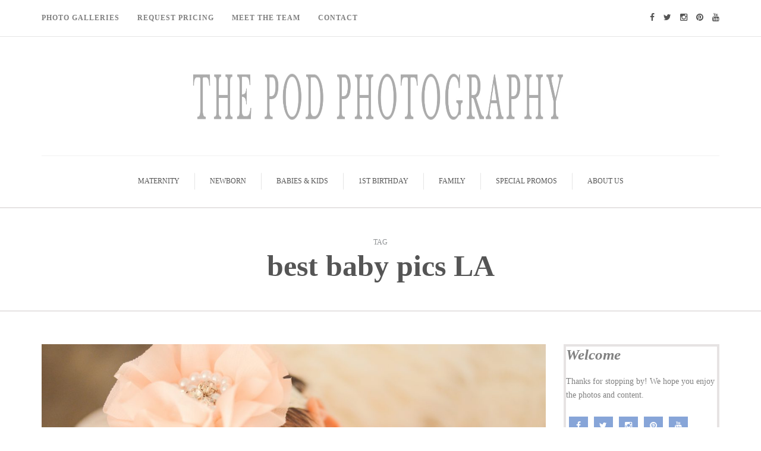

--- FILE ---
content_type: text/css;charset=UTF-8
request_url: https://blog.thepodphoto.com/?custom-css=23b02f0dfc
body_size: 498
content:
/*
Custom CSS code by Tom
*/

.post-info-share {
	display: none !important;
}
#camille-text-9 .camille-textwidget {
	background-size: contain;
}

.header-menu li a {
	font-family: 'Libre Baskerville';
	letter-spacing: 1px;
	font-weight: 700 !important;
}

.mainmenu-belowheader.mainmenu-largefont .navbar .nav > li > a {
	font-family: 'Libre Baskerville';
	letter-spacing: 1px;
}

.navbar .navbar-toggle {
	width: 200px !important;
}

body .ig_popup.ig_inspire {
	background-image: url("http://wp.creanncy.com/camille/camille-1/wp-content/uploads/2016/05/popupbg.jpg");
}

body .ig_popup.ig_inspire .ig_headline {
	color: #818181;
	font-size: 34px;
	font-weight: normal;
	padding-bottom: 50px;
	padding-top: 80px;
	font-family: "Libre Baskerville";
}

body .ig_popup.ig_inspire .ig_message {
	margin: 30px 0;
}

#menu-item-88 > a {
	color: #F37879;
}

.mainmenu-belowheader:not(.fixed), .mainmenu-belowheader:not(.fixed) .navbar {
	background-color: rgba(255,255,255,1) !important;
}

#navbar {
	background: #ffffff !important;
}

.homepage-welcome-block .homepage-welcome-block-content {
	margin-top: 0;
}

/*Making things grey*/
.homepage-welcome-block .welcome-image-overlay h4 a {
	color: #555555;
}

.mainmenu-belowheader.mainmenu-uppercase .navbar .nav > li > a, .mainmenu-belowheader.mainmenu-uppercase .nav .sub-menu li.menu-item > a {
	color: #555;
}

.header-info-text a {
	color: #555;
}

.blog-post .post-header-title a{
	color: #555;
}

.btn.alt {
	background-color: #555;
	border-color: #555;
}

.blog-post .post-info-wrapper .comments-count a {
	color: #555;
}

.blog-post-related.blog-post-related-loop .blog-post-related-item .blog-post-related-title a {
	color: #555;
}

a {
	color: #555;
}

.sidebar .widgettitle {
	color: #555;
}

.sidebar .widget.widget_camille_posts_slider .widget-post-slider-wrapper .post-title, .sidebar .widget.widget_camille_popular_entries li .widget-post-thumb-wrapper-container .widget-post-details-wrapper a, .sidebar .widget ul > li a {
	color: #555;
}

.camille-editorspick-post-list-wrapper .camille-editorspick-post.camille-editorspick-post-small .camille-editorspick-post-title h2 {
	color: #555;
}

.page-item-title-single h1 {
	color: #555;
}

.blog-post .tags a {
	background-color: #555;
}

.navigation-post a .nav-post-name {
	color: #555;
}

#camille-text-1 .camille-textwidget h2 {
	color: #555;
}

.page-item-title-archive h1 {
	color: #555;
}


/*
	CSS Migrated from Jetpack:
*/

/*
Custom CSS code by Tom
*/
.header-menu li a {
	font-family: 'Playfair Display';
	letter-spacing: 1px;
	font-weight: 700 !important;
}

.mainmenu-belowheader.mainmenu-largefont .navbar .nav > li > a {
	font-family: 'Playfair Display';
	letter-spacing: 1px;
}

.navbar .navbar-toggle {
	width: 200px !important;
}

body .ig_popup.ig_inspire {
	background-image: url("http://wp.creanncy.com/camille/camille-1/wp-content/uploads/2016/05/popupbg.jpg");
}

body .ig_popup.ig_inspire .ig_headline {
	color: #ffffff;
	font-size: 36px;
	font-weight: normal;
	padding-bottom: 50px;
	padding-top: 80px;
	font-family: "Playfair Display";
}

body .ig_popup.ig_inspire .ig_message {
	margin: 30px 0;
}

#menu-item-88 > a {
	color: #F37879;
}

.mainmenu-belowheader:not(.fixed), .mainmenu-belowheader:not(.fixed) .navbar {
	background-color: rgba(255,255,255,1) !important;
}

#navbar {
	background: #ffffff !important;
}

.homepage-welcome-block .homepage-welcome-block-content {
	margin-top: 0;
}

.homepage-welcome-block .welcome-image {
	background-color: transparent;
}